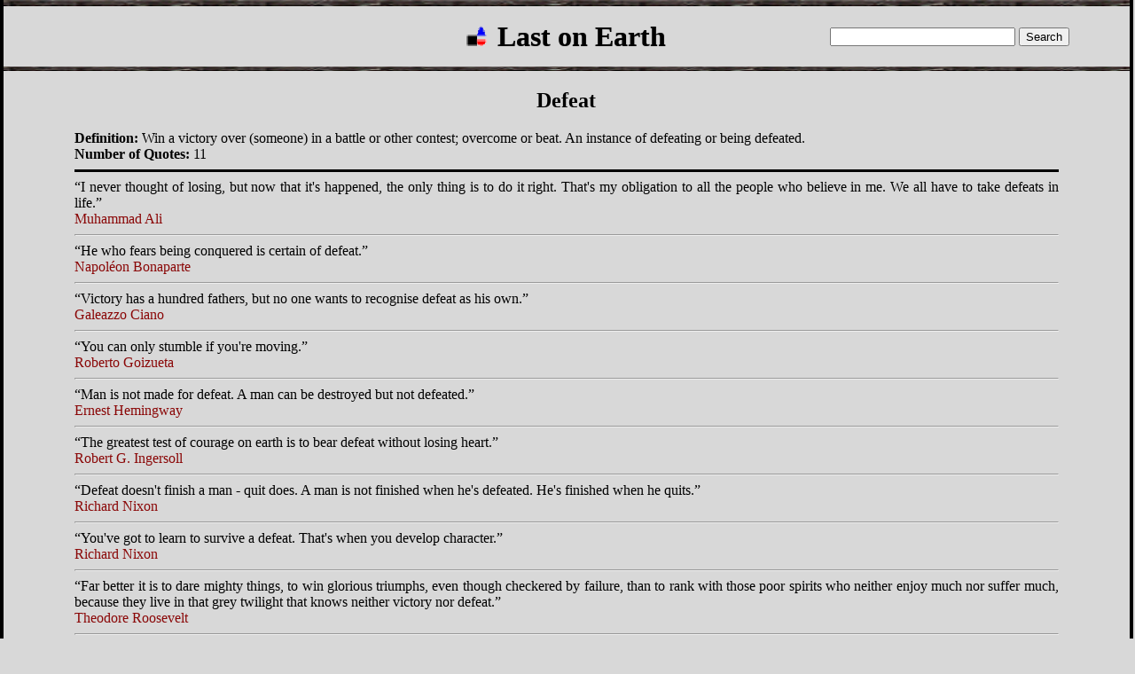

--- FILE ---
content_type: text/html
request_url: http://lastonearth.com/dtopic/defeat.html
body_size: 3117
content:
<!DOCTYPE>
<html>
<html lang="en">
<head>
<title>Defeat</title>
<meta charset="utf-8">
<meta name="viewport" content="width=device-width, initial-scale=1.0"/>
<link href="../lastonearth.css" rel="stylesheet" type="text/css"/>
<link rel="icon" href="../uq.ico" type="image/x-icon"/>
<!-- Google Translator Begin -->
<meta name="google-translate-customization" content="4a276240b529f22e-8e7cf26f538a7909-gf7e397f2f266d861-13"></meta>
<!-- Google Translator End -->
</head>

<body>
<div id="header">
<img src="../bar.gif" width="100%" height="7" alt="top header bar">
</div>

<div id="header-left">
<!-- Google Translator Begin -->
<div id="google_translate_element" style="text-align: center;"></div>
<script type="text/javascript">
function googleTranslateElementInit() {
new google.translate.TranslateElement({
pageLanguage: 'en',
layout: google.translate.TranslateElement.InlineLayout.SIMPLE,
autoDisplay: false
}, 'google_translate_element');
}
</script>
<script type="text/javascript" src="//translate.google.com/translate_a/element.js?cb=googleTranslateElementInit"></script>
<!-- Google Translator End -->
</div>

<div id="header-center">
<div style="text-align: center;">
<a href="../index.html">
<img src="../house.gif" alt="Home" style="border: none;">
</a>
&nbsp;
<span style="font-size: 32px;"><strong>Last on Earth</strong></span>
</div>
</div>

<div id="header-right">
<span style="line-height: 1.0;"><br></span>
<div class="gcse-search"></div>
<form method="GET" action="../indexuc.html">
<table border="0" style="background-color: #D8D8D8;">
<tr>
<td>
<font face="Arial">
<input type="text" name="q" size="24" maxlength="255" value="">
<input type="submit" name="btng" value="Search">
<input type="hidden" name="sitesearch" value="http://www.lastonearth.com">
<br>
</font>
</td>
</tr>
</table>
</form>
</div>

<div>
<img src="../bar.gif" width="100%" height="5" alt="bottom header bar">
</div>

<div id="center">
<center><h2>Defeat</h2></center>
<strong>Definition:</strong> Win a victory over (someone) in a battle or other contest; overcome or beat. An instance of defeating or being defeated.<br>
<strong>Number of Quotes:</strong> 11<br>
<hr style="border: 0; border-top: 3px solid #000; width: 100%;">

<q>I never thought of losing, but now that it's happened, the only thing is to do it right. 
That's my obligation to all the people who believe in me. We all have to take defeats in life.</q><br>
<a href="../ahtml/a_ali_m.html" title="View all quotes by Muhammad Ali">Muhammad Ali</a><br> 
<hr>
<q>He who fears being conquered is certain of defeat.</q><br>
<a href="../bhtml/b_bonaparte_n.html" title="View all quotes by Napol&eacute;on Bonaparte">Napol&eacute;on Bonaparte</a><br> 
<hr>
<q>Victory has a hundred fathers, but no one wants to recognise defeat as his own.</q><br>
<a href="../chtml/c_ciano_g.html" title="View all quotes by Galeazzo Ciano">Galeazzo Ciano</a><br> 
<hr>
<q>You can only stumble if you're moving.</q><br>
<a href="../ghtml/g_goizueta_r.html" title="View all quotes by Roberto Goizueta">Roberto Goizueta</a><br>
<hr>
<q>Man is not made for defeat. A man can be destroyed but not defeated.</q><br>
<a href="../hhtml/h_hemingway_e.html" title="View all quotes by Ernest Hemingway">Ernest Hemingway</a><br>
<hr>
<q>The greatest test of courage on earth is to bear defeat without losing heart.</q><br>
<a href="../ihtml/i_ingersoll_rg.html" title="View all quotes by Robert G. Ingersoll">Robert G. Ingersoll</a><br> 
<hr>
<q>Defeat doesn't finish a man - quit does. A man is not finished when he's defeated. He's finished when he quits.</q><br> 
<a href="../nhtml/n_nixon_r.html" title="View all quotes by Richard Nixon">Richard Nixon</a><br>
<hr>
<q>You've got to learn to survive a defeat. That's when you develop character.</q><br> 
<a href="../nhtml/n_nixon_r.html" title="View all quotes by Richard Nixon">Richard Nixon</a><br>
<hr>
<q>Far better it is to dare mighty things, to win glorious triumphs, even though checkered by failure, than to rank with those poor 
spirits who neither enjoy much nor suffer much, because they live in that grey twilight that knows neither victory nor defeat.</q><br>
<a href="../rhtml/r_roosevelt_t.html" title="View all quotes by Theodore Roosevelt">Theodore Roosevelt</a><br>
<hr>
<q>This England never did, nor never shall,<br>
lie at the proud foot of a conqueror.</q><br>
<i>King John</i><br>
<a href="../shtml/s_shakespeare_w.html" title="View all quotes by William Shakespeare">William Shakespeare</a><br>
<hr>
<q>The general who wins a battle makes many calculations ... here the battle is fought. The general who loses a 
battle makes but few calculations beforehand. Thus do many calculations lead to victory, and few to defeat.</q><br>
<a href="../thtml/t_tzu_s.html" title="View all quotes by Sun Tzu">Sun Tzu</a><br>   
<br>
</div> 

<div id="top">
<img src="../bar.gif" width="100%" height="3.34" alt="bar">
</div>

<div id="top">
<table width="100%" table border="2" bgcolor="D8D8D8" bordercolor="000000">
<tr>
<th colspan="28">Search</th>
</tr>
<tr>
<th>Author</th>
<th align="center"><a href="../authora.html" title="Author A">A</a></th>
<th align="center"><a href="../authorb.html" title="Author B">B</a></th>
<th align="center"><a href="../authorc.html" title="Author C">C</a></th>
<th align="center"><a href="../authord.html" title="Author D">D</a></th>
<th align="center"><a href="../authore.html" title="Author E">E</a></th>
<th align="center"><a href="../authorf.html" title="Author F">F</a></th>
<th align="center"><a href="../authorg.html" title="Author G">G</a></th>
<th align="center"><a href="../authorh.html" title="Author H">H</a></th>
<th align="center"><a href="../authori.html" title="Author I">I</a></th>
<th align="center"><a href="../authorj.html" title="Author J">J</a></th>
<th align="center"><a href="../authork.html" title="Author K">K</a></th>
<th align="center"><a href="../authorl.html" title="Author L">L</a></th>
<th align="center"><a href="../authorm.html" title="Author M">M</a></th>
<th align="center"><a href="../authorn.html" title="Author N">N</a></th>
<th align="center"><a href="../authoro.html" title="Author O">O</a></th>
<th align="center"><a href="../authorp.html" title="Author P">P</a></th>
<th align="center"><a href="../authorq.html" title="Author Q">Q</a></th>
<th align="center"><a href="../authorr.html" title="Author R">R</a></th>
<th align="center"><a href="../authors.html" title="Author S">S</a></th>
<th align="center"><a href="../authort.html" title="Author T">T</a></th>
<th align="center"><a href="../authoru.html" title="Author U">U</a></th>
<th align="center"><a href="../authorv.html" title="Author V">V</a></th>
<th align="center"><a href="../authorw.html" title="Author W">W</a></th>
<th align="center"><a href="../authorx.html" title="Author X">X</a></th>
<th align="center"><a href="../authory.html" title="Author Y">Y</a></th>
<th align="center"><a href="../authorz.html" title="Author Z">Z</a></th>
</tr>
<tr>
<th>Topic&nbsp;&nbsp;&nbsp;</th>
<th align="center"><a href="../topiczall.html#A" title="Topic A">A</a></th>
<th align="center"><a href="../topiczall.html#B" title="Topic B">B</a></th>
<th align="center"><a href="../topiczall.html#C" title="Topic C">C</a></th>
<th align="center"><a href="../topiczall.html#D" title="Topic D">D</a></th>
<th align="center"><a href="../topiczall.html#E" title="Topic E">E</a></th>
<th align="center"><a href="../topiczall.html#F" title="Topic F">F</a></th>
<th align="center"><a href="../topiczall.html#G" title="Topic G">G</a></th>
<th align="center"><a href="../topiczall.html#H" title="Topic H">H</a></th>
<th align="center"><a href="../topiczall.html#I" title="Topic I">I</a></th>
<th align="center"><a href="../topiczall.html#J" title="Topic J">J</a></th>
<th align="center"><a href="../topiczall.html#K" title="Topic K">K</a></th>
<th align="center"><a href="../topiczall.html#L" title="Topic L">L</a></th>
<th align="center"><a href="../topiczall.html#M" title="Topic M">M</a></th>
<th align="center"><a href="../topiczall.html#N" title="Topic N">N</a></th>
<th align="center"><a href="../topiczall.html#O" title="Topic O">O</a></th>
<th align="center"><a href="../topiczall.html#P" title="Topic P">P</a></th>
<th align="center"><a href="../topiczall.html#Q" title="Topic Q">Q</a></th>
<th align="center"><a href="../topiczall.html#R" title="Topic R">R</a></th>
<th align="center"><a href="../topiczall.html#S" title="Topic S">S</a></th>
<th align="center"><a href="../topiczall.html#T" title="Topic T">T</a></th>
<th align="center"><a href="../topiczall.html#U" title="Topic U">U</a></th>
<th align="center"><a href="../topiczall.html#V" title="Topic V">V</a></th>
<th align="center"><a href="../topiczall.html#W" title="Topic W">W</a></th>
<th align="center"><a href="../topiczall.html#X" title="Topic X">X</a></th>
<th align="center"><a href="../topiczall.html#Y" title="Topic Y">Y</a></th>
<th align="center"><a href="../topiczall.html#Z" title="Topic Z">Z</a></th>
</tr>
<tr>
<th colspan="6"><a href="../famous-speeches.html" title="Famous Speeches">Famous Speeches</a></th>
<th colspan="12"><a href="../topiczall.html" title="All Topics">&nbsp;&nbsp;&nbsp;&nbsp;&nbsp;&nbsp;&nbsp;All Topics</a></th>
<th colspan="12"><a href="../fill-in-quotations.html" title="Fill-In Quotations">Fill-In Quotations</a></th>
</tr>
</table>  
</div>

<div id="menu">
<img src="../bar.gif" width="100%" height="3" alt="bar">
<div style="text-align: center;">
<strong><h3>Send Your Favourite Quotations</h3></strong>
</div>
<div style="text-align: center;">
<strong>Your Personal Quotations Would Also Be Nice</strong>
</div>
<div style="text-align: center;">
<strong>Please Include Additional Information</strong>
</div>
<br>
<form style="text-align: center;">
<input type="button" value="Send Your Favourite Quotations" onClick="window.location='http://lastonearth.com/contact-form.html';" style="border-width: 2px; font-weight: bold;">
</form>
<span style="line-height: 0.5;"><br></span>
<img src="../bar.gif" width="100%" height="5" alt="top footer bar">
</div>

<div id="footer">
<div style="text-align: center;">
<strong><h3>The Only Way</h3></strong>
</div>
<div style="text-align: center;">
<a href="http://www.e-sword.net/" target="_blank">
<img src="../biblet.gif" width="60" height="60" title="Holy Bible" align="middle" border="0"></a>
</div>
<br>
<marquee loop="-1" scrollamount="4" width="100%">
<strong><h3>IN THE beginning God created the heaven and the earth. ... The grace of our Lord Jesus Christ be with you all. Amen.</h3></strong>
</marquee>
<br>
<div style="text-align: center;">
<strong><h3><a style="text-decoration: none" href="../dtopic/defeat.html" title="Top">- Top -</a></h3></strong>
</div>
<br>
<img src="../bar.gif" width="100%" height="7" alt="bottom footer bar">
</div>
</body>
</html>


--- FILE ---
content_type: text/css
request_url: http://lastonearth.com/lastonearth.css
body_size: 703
content:
/*
Author: Robert Dainard
Date: November 8, 2009

Filename: lastonearth.css
Supporting Files:
*/

a:link {color: #000000}
a:visited {color: #000000} 
a:active {color: #8A0707}
<!-- a:active {color: #800000} -->
<!-- a:active {color: #8A0707} -->
a:hover {color: #808080}

body {
background-color: #D8D8D8;
border-left: 4px solid black;
border-right: 4px solid black;
margin: 0;
padding: 0;
width: 99.2%;
min-width: 760px;
max-width: 1280px;
}

h1 {
  margin-top: 0;
}

#header {
border-left: 0px solid black;
border-right: 0px solid black;
width: auto;
}

#header-left,
#header-center,
#header-right {
    display: flex;
    flex-direction: column;
    align-items: center;
    justify-content: center;
    height: 68px;
    overflow: hidden;
    border-bottom: solid black 0px;
    /* height: 100vh; Adjust the height as needed */
}
#header-left {
    width: 30.75%;
    padding-left: 1.25%;
    float: left;
}
#header-center {
    width: 36%;
    float: left;
    text-shadow: 0px 0px 1px grey;
}
#header-right {
    width: 32%;
    padding-right: 0%;
    float: right;
}

#top {
padding-left: 0px;
padding-right: 0px;
padding-top: 0px;
padding-bottom: 0px;
border-left: 0px solid black;
border-right: 0px solid black;
width: auto;
}

#center {
padding-left: 80px;
padding-right: 80px;
padding-top: 0px;
padding-bottom: 0px;
border-left: 0px solid black;
border-right: 0px solid black;
width: auto;
}

#centertop {
border-left: 0px solid black;
border-right: 0px solid black;
height: 4px;
width: auto;
}
            
#center  a:link,
#center  a:visited, 
#center  a:active {color:#8A0707; text-decoration: none;}
<!-- #center  a:active {color:#8A0707; text-decoration: none;} --> 
<!-- #center  a:active {color:#800000; text-decoration: none;} --> 
#center  a:hover {color:#808080; text-decoration: none;} 
       
#menu {
margin: 0;
width: 100%;
font-weight: bold;
text-align: center;
}

#footer {
clear: both;
text-align: center;
border-left: 0px solid black;
border-right: 0px solid black;
border-bottom: 0px solid black;
width: auto;
}

#other {
padding-left: 80px;
padding-right: 80px;
padding-top: 0px;
padding-bottom: 0px;
border-left: 0px solid black;
border-right: 0px solid black;
width: auto;
}

<!--
body
   {text-align:justify;}
  A{text-decoration:none;}
-->



